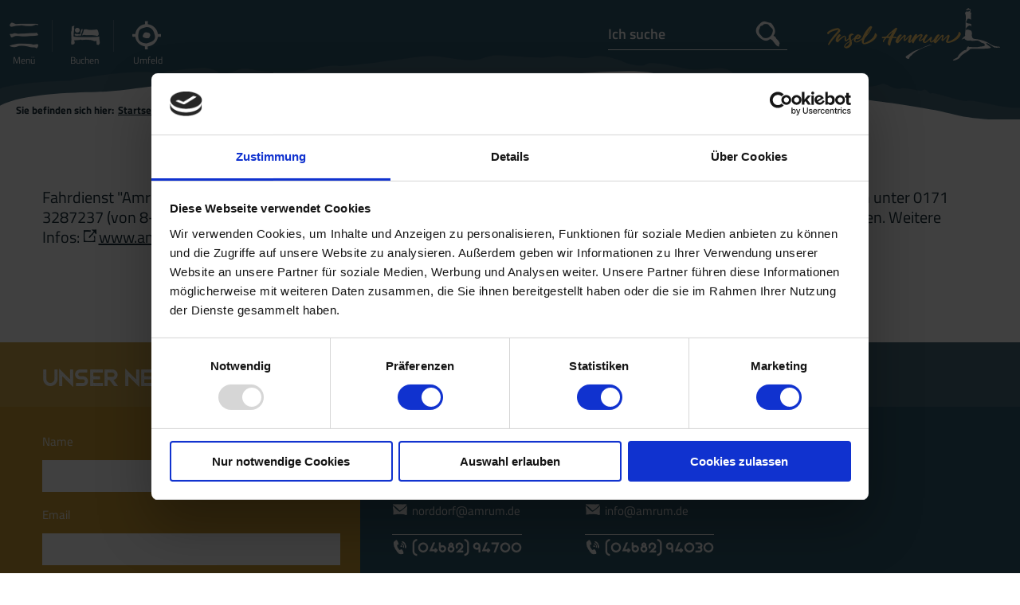

--- FILE ---
content_type: text/html; charset=UTF-8
request_url: https://www.amrum.de/fahrdienst-amrum-a-nach-b
body_size: 8108
content:
<!DOCTYPE html><!--[if lt IE 7]><html class="no-js imxPortal lt-ie9 lt-ie8 lt-ie7 amrum" lang="de"><![endif]--><!--[if (IE 7)&!(IEMobile)]><html class="no-js imxPortal lt-ie9 lt-ie8 amrum" lang="de"><![endif]--><!--[if (IE 8)&!(IEMobile)]><html class="no-js imxPortal lt-ie9 amrum" lang="de"><![endif]--><!--[if gt IE 8]><!--><html class="no-js imxPortal amrum" lang="de"><!--<![endif]--><head ><script id="Cookiebot" src="https://consent.cookiebot.com/uc.js" data-cbid="88b890b3-4413-431a-81b5-d890cd4a4cd3" data-blockingmode="auto" type="text/javascript"></script><script>
var cookiebotDialogDisplayed = false;// Fire when Cookiebot preferences where changed
function CookiebotCallback_OnAccept() {
if (cookiebotDialogDisplayed)
dataLayer.push({'event':'cookieconsent_accepted'});
}function CookiebotCallback_OnDialogDisplay() {
cookiebotDialogDisplayed = true;
}
</script><script data-cookieconsent="ignore">
window.dataLayer = window.dataLayer || [];function gtag() {
dataLayer.push(arguments);
}gtag("consent", "default", {
ad_storage: "denied",
analytics_storage: "denied",
wait_for_update: 500
});
gtag("set", "ads_data_redaction", true);
</script><!-- Google Tag Manager --><script  type="text/plain" data-cookieconsent="marketing">(function(w, d, s, l, i) {
w[l] = w[l] || [];
w[l].push({'gtm.start':
new Date().getTime(), event: 'gtm.js'});
var f = d.getElementsByTagName(s)[0],
j = d.createElement(s), dl = l != 'dataLayer' ? '&l=' + l : '';
j.async = true;
j.src =
'https://www.googletagmanager.com/gtm.js?id=' + i + dl;
f.parentNode.insertBefore(j, f);
})(window, document, 'script', 'dataLayer', 'GTM-TQDNQDK');</script><!-- End Google Tag Manager --><meta http-equiv="X-UA-Compatible" content="IE=Edge"><meta charset="utf-8"><meta name="viewport" content="width=device-width, initial-scale=1, maximum-scale=1, user-scalable=1"><title>Fahrdienst Amrum A nach B - Anreise &amp; Mobilität - Service - Amrum Touristik AöR</title><meta name="robots" content="index, follow, noodp"><meta name="google-site-verification" content="oGRa5PjRfeHrX4FY4tnoAJjLkMihCkuFDIbkpPLmAnQ"><meta name="date" content="2024-07-17T08:03:04+02:00"><link rel="canonical" href="https://www.amrum.de/fahrdienst-amrum-a-nach-b"><meta name="publisher" content=""><!-- http://www.paulirish.com/2009/avoiding-the-fouc-v3/ --><!-- This code MUST be executed BEFORE any CSS is loaded --><script>(function (H) {
H.className = H.className.replace(/\bno-js\b/, 'js');
})(document.documentElement);
</script><link rel="stylesheet" href="https://www.amrum.de/portal/dist/styles/common.47c0f798.css"><link rel="stylesheet" href="https://www.amrum.de/portal/dist/styles/common_amrum.f4ec0c69.css"><link rel="shortcut icon" href="https://www.amrum.de/favicon/amrum/favicon.ico?v=1000" type="image/x-icon"><link rel="apple-touch-icon" sizes="180x180" href="https://www.amrum.de/favicon/amrum/apple-touch-icon.png"><link rel="icon" type="image/png" sizes="32x32" href="https://www.amrum.de/favicon/amrum/favicon-32x32.png"><link rel="icon" type="image/png" sizes="16x16" href="https://www.amrum.de/favicon/amrum/favicon-16x16.png"><link rel="manifest" href="https://www.amrum.de/favicon/amrum/site.webmanifest"><link rel="mask-icon" href="https://www.amrum.de/favicon/amrum/safari-pinned-tab.svg" color="#5bbad5"><meta name="msapplication-TileColor" content="#ffffff"><meta name="msapplication-config" content="https://www.amrum.de/favicon/amrum/browserconfig.xml"><meta name="theme-color" content="#ffffff"><script data-cookieconsent="ignore">
window.nts = {
language: 'de',
absoluteUrl: 'https://www.amrum.de',
distPath: '/portal/dist',
translations: {"pikadate.labelMonthPrev":"Vorheriger Monat","pikadate.labelMonthNext":"N\u00e4chster Monat","pikadate.monthsFull.1":"Januar","pikadate.monthsFull.2":"Februar","pikadate.monthsFull.3":"M\u00e4rz","pikadate.monthsFull.4":"April","pikadate.monthsFull.5":"Mai","pikadate.monthsFull.6":"Juni","pikadate.monthsFull.7":"Juli","pikadate.monthsFull.8":"August","pikadate.monthsFull.9":"September","pikadate.monthsFull.10":"Oktober","pikadate.monthsFull.11":"November","pikadate.monthsFull.12":"Dezember","pikadate.weekdays.0":"Sonntag","pikadate.weekdays.1":"Montag","pikadate.weekdays.2":"Dienstag","pikadate.weekdays.3":"Mittwoch","pikadate.weekdays.4":"Donnerstag","pikadate.weekdays.5":"Freitag","pikadate.weekdays.6":"Samstag","pikadate.weekdaysShort.0":"So","pikadate.weekdaysShort.1":"Mo","pikadate.weekdaysShort.2":"Di","pikadate.weekdaysShort.3":"Mi","pikadate.weekdaysShort.4":"Do","pikadate.weekdaysShort.5":"Fr","pikadate.weekdaysShort.6":"Sa","autocomplete.hits":"Treffer","autocomplete.type.offers":"Angebote","autocomplete.type.events":"Veranstaltungen","autocomplete.type.suggestions":"Suchvorschl\u00e4ge","autocomplete.type.doNotShow":"","autocomplete.type.Gesundheitsangebote":"Gesundheitsangebote","autocomplete.type.Gesundheitsanbieter":"Gesundheitsanbieter","number.decimalPoint":",","number.thousandsSeparator":".","offer.price.bis":"bis","offer.price.von":"von","priceElement.event.searchButton":"gleich zur Buchung"},
pois: [],
renderAsMap: 0,
cookiebotEnabled: true,
projectId: 'amrum',
map: {
lat: 54.6516901,
long: 8.3926502,
zoom: 12
},
mtk: {
apiKey: 'amrum'
}
};
</script></head><body ><noscript><iframe src="//www.googletagmanager.com/ns.html?id=GTM-TQDNQDK" height="0" width="0" style="display:none;visibility:hidden"></iframe></noscript><header id="siteHeader" itemscope
itemtype="http://schema.org/WPHeader"><section id="siteHeader__functions"><ul><li class="menu"><input type="checkbox" class="hidden" id="siteHeader__functions__menu"><label for="siteHeader__functions__menu" class="siteHeader__function"><span class="verticalAlignMiddle"></span><span class="icon-burger"><span></span><span></span><span></span></span><span>Menü</span></label><nav id="mainNavi" class="siteHeader__offCanvas"><div class="content"><ul class="g-grid-12 mainNavi__firstLayer"><li class="g-element-3 g-element-md-12" data-watchForActiveChilds="a"><a  href="https://www.amrum.de/urlaubsthemen" aria-="true">Urlaubsthemen</a><ul class="mainNavi__secondLayer"><li data-watchForActiveChilds="a"><input type="checkbox" class="mainNavi__secondLayer_input"
id="mainNavi_sublayer_0_0"><label
for="mainNavi_sublayer_0_0"></label><a  href="https://www.amrum.de/naturerlebnis" id="mainNavi_sublayer__0" data-jumpTarget="#mainNavi_sublayer_0_0" data-jumpParent="mainNavi" aria-haspopup="true"><span class="title">Naturerlebnis</span></a><ul class="mainNavi__thirdLayer"><li><a  href="https://www.amrum.de/nationalpark-wattenmeer-weltnaturerbe" aria-="true">Nationalpark Wattenmeer (Weltnaturerbe)</a></li><li><a  href="https://www.amrum.de/kniepsand-duenen" aria-="true">Kniepsand &amp; Dünen</a></li><li><a  href="https://www.amrum.de/wattwandern" aria-="true">Wattwandern</a></li><li><a  href="https://www.amrum.de/vogelkiek" aria-="true">Vogelkiek</a></li></ul></li><li data-watchForActiveChilds="a"><input type="checkbox" class="mainNavi__secondLayer_input"
id="mainNavi_sublayer_0_1"><label
for="mainNavi_sublayer_0_1"></label><a  href="https://www.amrum.de/strand-baden" id="mainNavi_sublayer__1" data-jumpTarget="#mainNavi_sublayer_0_1" data-jumpParent="mainNavi" aria-haspopup="true"><span class="title">Strand &amp; Baden</span></a><ul class="mainNavi__thirdLayer"><li><a  href="https://www.amrum.de/straende" aria-="true">Strände</a></li><li><a  href="https://www.amrum.de/wassersport" aria-="true">Wassersport</a></li></ul></li><li data-watchForActiveChilds="a"><input type="checkbox" class="mainNavi__secondLayer_input"
id="mainNavi_sublayer_0_2"><label
for="mainNavi_sublayer_0_2"></label><a  href="https://www.amrum.de/familienurlaub-auf-amrum" id="mainNavi_sublayer__2" data-jumpTarget="#mainNavi_sublayer_0_2" data-jumpParent="mainNavi" aria-haspopup="true"><span class="title">Familienurlaub auf Amrum</span></a><ul class="mainNavi__thirdLayer"><li><a  href="https://www.amrum.de/amrums-spielplaetze" aria-="true">Spielplätze auf Amrum</a></li></ul></li><li data-watchForActiveChilds="a"><input type="checkbox" class="mainNavi__secondLayer_input"
id="mainNavi_sublayer_0_3"><label
for="mainNavi_sublayer_0_3"></label><a  href="https://www.amrum.de/aktiv-gesund" id="mainNavi_sublayer__3" data-jumpTarget="#mainNavi_sublayer_0_3" data-jumpParent="mainNavi" aria-haspopup="true"><span class="title">Aktiv &amp; Gesund</span></a><ul class="mainNavi__thirdLayer"><li><a  href="https://www.amrum.de/badeland" aria-="true">Badeland</a></li><li><a  href="https://www.amrum.de/fitness" aria-="true">Fitness</a></li><li><a  href="https://www.amrum.de/reiten" aria-="true">Reiten</a></li><li><a  href="https://www.amrum.de/fahrradfahren" aria-="true">Fahrradfahren</a></li><li><a  href="https://www.amrum.de/kuren-auf-amrum" aria-="true">Kuren auf Amrum</a></li></ul></li><li data-watchForActiveChilds="a"><input type="checkbox" class="mainNavi__secondLayer_input"
id="mainNavi_sublayer_0_4"><label
for="mainNavi_sublayer_0_4"></label><a  href="https://www.amrum.de/amrum-fuer" id="mainNavi_sublayer__4" data-jumpTarget="#mainNavi_sublayer_0_4" data-jumpParent="mainNavi" aria-haspopup="true"><span class="title">Amrum für ...</span></a><ul class="mainNavi__thirdLayer"><li><a  href="https://www.amrum.de/amrum-mit-hund" aria-="true">Amrum mit Hund</a></li><li><a  href="https://www.amrum.de/heiraten" aria-="true">Heiraten</a></li><li><a  href="https://www.amrum.de/tagungen" aria-="true">Tagungen</a></li><li><a  href="https://www.amrum.de/nachhaltigkeit" aria-="true">Nachhaltigkeit</a></li></ul></li></ul></li><li class="g-element-3 g-element-md-12" data-watchForActiveChilds="a"><a  href="https://www.amrum.de/unterkunft-buchen" aria-="true">Unterkunft buchen</a><ul class="mainNavi__secondLayer"><li data-watchForActiveChilds="a"><input type="checkbox" class="mainNavi__secondLayer_input"
id="mainNavi_sublayer_1_0"><label
for="mainNavi_sublayer_1_0"></label><a  href="https://www.amrum.de/unterkunftsarten" id="mainNavi_sublayer__0" data-jumpTarget="#mainNavi_sublayer_1_0" data-jumpParent="mainNavi" aria-haspopup="true"><span class="title">Unterkunftsarten</span></a><ul class="mainNavi__thirdLayer"><li><a  href="https://www.amrum.de/hotels" aria-="true">Hotels auf Amrum</a></li><li><a  href="https://www.amrum.de/ferienwohnungen" aria-="true">Ferienwohnungen</a></li><li><a  href="https://www.amrum.de/ferienhaeuser" aria-="true">Ferienhäuser</a></li><li><a  href="https://www.amrum.de/pensionen-und-privatzimmer" aria-="true">Pensionen und Privatzimmer</a></li><li><a  href="https://www.amrum.de/camping" aria-="true">Camping</a></li><li><a  href="https://www.amrum.de/jugendherberge" aria-="true">Jugendherberge</a></li></ul></li><li data-watchForActiveChilds="a"><input type="checkbox" class="mainNavi__secondLayer_input"
id="mainNavi_sublayer_1_1"><label
for="mainNavi_sublayer_1_1"></label><a  href="https://www.amrum.de/unterkuenfte-nach-themen" id="mainNavi_sublayer__1" data-jumpTarget="#mainNavi_sublayer_1_1" data-jumpParent="mainNavi" aria-haspopup="true"><span class="title">Unterkünfte nach Themen</span></a><ul class="mainNavi__thirdLayer"><li><a  href="https://www.amrum.de/unterkuenfte-fuer-hunde" aria-="true">Unterkünfte für Hunde</a></li><li><a  href="https://www.amrum.de/unterkuenfte-mit-sauna" aria-="true">Unterkünfte mit Sauna</a></li><li><a  href="https://www.amrum.de/unterkuenfte-mit-meerblick" aria-="true">Unterkünfte mit Meerblick</a></li></ul></li><li data-watchForActiveChilds="a"><input type="checkbox" class="mainNavi__secondLayer_input"
id="mainNavi_sublayer_1_2"><label
for="mainNavi_sublayer_1_2"></label><a  href="https://www.amrum.de/gastgeberverzeichnis" id="mainNavi_sublayer__2" data-jumpTarget="#mainNavi_sublayer_1_2" data-jumpParent="mainNavi" aria-haspopup="true"><span class="title">Gastgeberverzeichnis</span></a></li><li data-watchForActiveChilds="a"><input type="checkbox" class="mainNavi__secondLayer_input"
id="mainNavi_sublayer_1_3"><label
for="mainNavi_sublayer_1_3"></label><a  href="https://www.amrum.de/besondere-angebote-last-minute" id="mainNavi_sublayer__3" data-jumpTarget="#mainNavi_sublayer_1_3" data-jumpParent="mainNavi" aria-haspopup="true"><span class="title">Besondere Angebote (Last Minute)</span></a></li><li data-watchForActiveChilds="a"><input type="checkbox" class="mainNavi__secondLayer_input"
id="mainNavi_sublayer_1_4"><label
for="mainNavi_sublayer_1_4"></label><a  href="https://www.amrum.de/tischlein-deck-dich-einkaufsservice" id="mainNavi_sublayer__4" data-jumpTarget="#mainNavi_sublayer_1_4" data-jumpParent="mainNavi" aria-haspopup="true"><span class="title">Tischlein Deck Dich (Einkaufsservice)</span></a></li></ul></li><li class="g-element-3 g-element-md-12" data-watchForActiveChilds="a"><a  href="https://www.amrum.de/die-insel" aria-="true">Die Insel</a><ul class="mainNavi__secondLayer"><li data-watchForActiveChilds="a"><input type="checkbox" class="mainNavi__secondLayer_input"
id="mainNavi_sublayer_2_0"><label
for="mainNavi_sublayer_2_0"></label><a  href="https://www.amrum.de/inseldoerfer" id="mainNavi_sublayer__0" data-jumpTarget="#mainNavi_sublayer_2_0" data-jumpParent="mainNavi" aria-haspopup="true"><span class="title">Inseldörfer</span></a><ul class="mainNavi__thirdLayer"><li><a  href="https://www.amrum.de/nebel" aria-="true">Nebel</a></li><li><a  href="https://www.amrum.de/wittduen" aria-="true">Wittdün</a></li><li><a  href="https://www.amrum.de/norddorf" aria-="true">Norddorf</a></li><li><a  href="https://www.amrum.de/sueddorf" aria-="true">Süddorf</a></li><li><a  href="https://www.amrum.de/steenodde" aria-="true">Steenodde</a></li></ul></li><li data-watchForActiveChilds="a"><input type="checkbox" class="mainNavi__secondLayer_input"
id="mainNavi_sublayer_2_1"><label
for="mainNavi_sublayer_2_1"></label><a  href="https://www.amrum.de/aktiv-vor-ort" id="mainNavi_sublayer__1" data-jumpTarget="#mainNavi_sublayer_2_1" data-jumpParent="mainNavi" aria-haspopup="true"><span class="title">Aktiv vor Ort</span></a><ul class="mainNavi__thirdLayer"><li><a  href="https://www.amrum.de/ausfluege-touren" aria-="true">Ausflüge &amp; Touren</a></li><li><a  href="https://www.amrum.de/aktivitaeten-an-land" aria-="true">Aktivitäten an Land</a></li><li><a  href="https://www.amrum.de/sehenswuerdigkeiten" aria-="true">Sehenswürdigkeiten</a></li><li><a  href="https://www.amrum.de/rad-wandertouren" aria-="true">Rad- &amp; Wandertouren</a></li></ul></li><li data-watchForActiveChilds="a"><input type="checkbox" class="mainNavi__secondLayer_input"
id="mainNavi_sublayer_2_2"><label
for="mainNavi_sublayer_2_2"></label><a  href="https://www.amrum.de/veranstaltungen" id="mainNavi_sublayer__2" data-jumpTarget="#mainNavi_sublayer_2_2" data-jumpParent="mainNavi" aria-haspopup="true"><span class="title">Veranstaltungen</span></a></li><li data-watchForActiveChilds="a"><input type="checkbox" class="mainNavi__secondLayer_input"
id="mainNavi_sublayer_2_3"><label
for="mainNavi_sublayer_2_3"></label><a  href="https://www.amrum.de/essen-trinken" id="mainNavi_sublayer__3" data-jumpTarget="#mainNavi_sublayer_2_3" data-jumpParent="mainNavi" aria-haspopup="true"><span class="title">Essen &amp; Trinken</span></a><ul class="mainNavi__thirdLayer"><li><a  href="https://www.amrum.de/gastronomie-auf-amrum" aria-="true">Gastronomie</a></li><li><a  href="https://www.amrum.de/lebensmittellaeden" aria-="true">Lebensmittelläden</a></li></ul></li><li data-watchForActiveChilds="a"><input type="checkbox" class="mainNavi__secondLayer_input"
id="mainNavi_sublayer_2_4"><label
for="mainNavi_sublayer_2_4"></label><a  href="https://www.amrum.de/typisch-amrum" id="mainNavi_sublayer__4" data-jumpTarget="#mainNavi_sublayer_2_4" data-jumpParent="mainNavi" aria-haspopup="true"><span class="title">Typisch Amrum</span></a><ul class="mainNavi__thirdLayer"><li><a  href="https://www.amrum.de/friesische-kultur-traditionen" aria-="true">Friesische Kultur &amp; Traditionen</a></li><li><a  href="https://www.amrum.de/wahrzeichen-amrums" aria-="true">Wahrzeichen Amrums</a></li></ul></li><li data-watchForActiveChilds="a"><input type="checkbox" class="mainNavi__secondLayer_input"
id="mainNavi_sublayer_2_5"><label
for="mainNavi_sublayer_2_5"></label><a  href="https://www.amrum.de/naturschutz" id="mainNavi_sublayer__5" data-jumpTarget="#mainNavi_sublayer_2_5" data-jumpParent="mainNavi" aria-haspopup="true"><span class="title">Naturschutz</span></a><ul class="mainNavi__thirdLayer"><li><a  href="https://www.amrum.de/schutzgebiete" aria-="true">Schutzgebiete</a></li><li><a  href="https://www.amrum.de/aktiv-im-naturschutz" aria-="true">Aktiv im Naturschutz</a></li><li><a  href="https://www.amrum.de/naturschutzprojekte" aria-="true">Naturschutzprojekte</a></li><li><a  href="https://www.amrum.de/mit-schuetzen" aria-="true">Mit-Schützen</a></li></ul></li></ul></li><li class="g-element-3 g-element-md-12" data-watchForActiveChilds="a"><a  href="https://www.amrum.de/infos-ueber-ihren-amrum-urlaub" aria-="true">Service</a><ul class="mainNavi__secondLayer"><li data-watchForActiveChilds="a"><input type="checkbox" class="mainNavi__secondLayer_input"
id="mainNavi_sublayer_3_0"><label
for="mainNavi_sublayer_3_0"></label><a  href="https://www.amrum.de/anreise-mobilitaet" id="mainNavi_sublayer__0" data-jumpTarget="#mainNavi_sublayer_3_0" data-jumpParent="mainNavi" aria-haspopup="true"><span class="title">Anreise &amp; Mobilität</span></a><ul class="mainNavi__thirdLayer"><li><a  href="https://www.amrum.de/emobil" aria-="true">eMobil</a></li></ul></li><li data-watchForActiveChilds="a"><input type="checkbox" class="mainNavi__secondLayer_input"
id="mainNavi_sublayer_3_1"><label
for="mainNavi_sublayer_3_1"></label><a  href="https://www.amrum.de/wetter-gezeiten" id="mainNavi_sublayer__1" data-jumpTarget="#mainNavi_sublayer_3_1" data-jumpParent="mainNavi" aria-haspopup="true"><span class="title">Wetter, Gezeiten &amp; Webcams</span></a><ul class="mainNavi__thirdLayer"><li><a  href="https://www.amrum.de/wetter" aria-="true">Wetter</a></li><li><a  href="https://www.amrum.de/gezeiten" aria-="true">Gezeiten</a></li><li><a  href="https://www.amrum.de/webcams" aria-="true">Webcams</a></li></ul></li><li data-watchForActiveChilds="a"><input type="checkbox" class="mainNavi__secondLayer_input"
id="mainNavi_sublayer_3_2"><label
for="mainNavi_sublayer_3_2"></label><a  href="https://www.amrum.de/aktuelles" id="mainNavi_sublayer__2" data-jumpTarget="#mainNavi_sublayer_3_2" data-jumpParent="mainNavi" aria-haspopup="true"><span class="title">Aktuelles</span></a><ul class="mainNavi__thirdLayer"><li><a  href="https://my.acomodo.de/index.php/messaging_users/ext_new/OGNWIzQxQjE=" target="_blank" aria-="true">Tagestipps</a></li><li><a  href="https://www.amrum.de/der-amrumer-fotowettbewerb" aria-="true">Fotowettbewerb</a></li></ul></li><li data-watchForActiveChilds="a"><input type="checkbox" class="mainNavi__secondLayer_input"
id="mainNavi_sublayer_3_3"><label
for="mainNavi_sublayer_3_3"></label><a  href="https://www.amrum.de/amrum-shop-souvenirs" id="mainNavi_sublayer__3" data-jumpTarget="#mainNavi_sublayer_3_3" data-jumpParent="mainNavi" aria-haspopup="true"><span class="title">Amrum-Shop (Souvenirs)</span></a></li><li data-watchForActiveChilds="a"><input type="checkbox" class="mainNavi__secondLayer_input"
id="mainNavi_sublayer_3_4"><label
for="mainNavi_sublayer_3_4"></label><a  href="https://www.amrum.de/tourist-infos" id="mainNavi_sublayer__4" data-jumpTarget="#mainNavi_sublayer_3_4" data-jumpParent="mainNavi" aria-haspopup="true"><span class="title">Tourist-Infos</span></a><ul class="mainNavi__thirdLayer"><li><a  href="https://www.amrum.de/prospekte-downloads" aria-="true">Prospekte &amp; Downloads</a></li><li><a  href="https://www.amrum.de/kurabgabe-saisonzeiten" aria-="true">Kurabgabe &amp; Saisonzeiten</a></li><li><a  href="https://www.amrum.de/reiseversicherung" aria-="true">Reiseversicherung</a></li><li><a  href="https://www.amrum.de/foerderprojekte" aria-="true">Förderprojekte</a></li><li><a  href="https://www.amrum.de/pressematerial" aria-="true">Pressematerial</a></li><li><a  href="https://www.amrum.de/einwohnerbefragung" aria-="true">Tourismus Konzept</a></li></ul></li><li data-watchForActiveChilds="a"><input type="checkbox" class="mainNavi__secondLayer_input"
id="mainNavi_sublayer_3_5"><label
for="mainNavi_sublayer_3_5"></label><a  href="https://www.amrum.de/leben-auf-amrum" id="mainNavi_sublayer__5" data-jumpTarget="#mainNavi_sublayer_3_5" data-jumpParent="mainNavi" aria-haspopup="true"><span class="title">Leben auf Amrum</span></a><ul class="mainNavi__thirdLayer"><li><a  href="https://www.amrum.de/inselleben" aria-="true">Inselleben</a></li><li><a  href="https://www.amrum.de/freizeitgestaltung" aria-="true">Freizeitgestaltung</a></li><li><a  href="https://www.amrum.de/medizinische-versorgung" aria-="true">Medizinische Versorgung</a></li><li><a  href="https://www.amrum.de/jobs-auf-amrum-1" aria-="true">Jobs auf Amrum</a></li><li><a  href="https://www.amrum.de/wohnen-auf-amrum" aria-="true">Wohnen auf Amrum</a></li><li><a  href="https://www.amrum.de/mobilitaet" aria-="true">Mobilität</a></li><li><a  href="https://www.amrum.de/filme-leben-auf-amrum" aria-="true">Filme: Leben auf Amrum</a></li></ul></li></ul></li></ul></div></nav></li><li class="quickSearch"><input type="checkbox" class="hidden" id="siteHeader__functions__hostSearch"><label for="siteHeader__functions__hostSearch" class="siteHeader__function"><span class="verticalAlignMiddle"></span><span class="icon-host"></span><span class="name">Buchen</span></label><form method="get" action="https://www.amrum.de/unterkuenfte-auf-amrum" id="siteHeader__hostSearch" class="siteHeader__offCanvas quickSearch" target="_blank"><input type="hidden" name="form" value="tomas"><fieldset><div class="full"><div class="half dateFrom"><label for="6974cdc71beb0_dateFrom" class="name-datefrom label-formholidayinsiderdatefrom default ">Anreise</label><input type="text" name="dateFrom" id="6974cdc71beb0_dateFrom" class="name-datefrom default calendar " value="25.01.2026"></div><div class="half dateTo"><label for="6974cdc71beb0_dateTo" class="name-dateto label-formholidayinsiderdateto default ">Abreise</label><input type="text" name="dateTo" id="6974cdc71beb0_dateTo" class="name-dateto default calendar " value="01.02.2026"></div></div></fieldset><fieldset><div class="full city border"><label for="6974cdc71beb0_city" class="name-city label-formholidayinsidercity default ">Ort/Region</label><select name="city[]" type="dynselect" id="6974cdc71beb0_city" class="name-city default "><option value="0">beliebig</option><option value="66672">Nebel</option><option value="66673">Norddorf</option><option value="66674">Steenodde</option><option value="66675">Süddorf</option><option value="66676">Wittdün</option></select></div><div class="adults border date-dependant"><label for="6974cdc71beb0_adults" class="name-adults label-formholidayinsideradults default ">Erwachsene</label><select name="adults" id="6974cdc71beb0_adults" class="name-adults default "><option value="1">1</option><option value="2" selected="selected">2</option><option value="3">3</option><option value="4">4</option><option value="5">5</option><option value="6">6</option><option value="7">7</option><option value="8">8</option></select></div><div class="date-dependant children border"><label for="6974cdc71beb0_children" class="name-children label-formholidayinsiderchildren default ">Kinder</label><select name="children" id="6974cdc71beb0_children" class="name-children default "><option value="0" selected="selected">0</option><option value="1">1</option><option value="2">2</option><option value="3">3</option><option value="4">4</option></select></div><div class="date-dependant children-dependant"><label for="6974cdc71beb0_childAge1" class="name-childage1 label-formholidayinsiderchildage1 default ">Alter der Kinder</label><select name="childAge1" disabled="disabled" id="6974cdc71beb0_childAge1" class="name-childage1 default "><option value="0">0</option><option value="1">1</option><option value="2">2</option><option value="3">3</option><option value="4">4</option><option value="5">5</option><option value="6">6</option><option value="7">7</option><option value="8">8</option><option value="9">9</option><option value="10">10</option><option value="11">11</option><option value="12">12</option><option value="13">13</option><option value="14">14</option><option value="15">15</option><option value="16">16</option><option value="17">17</option></select><select name="childAge2" disabled="disabled" id="6974cdc71beb0_childAge2" class="name-childage2 default "><option value="0">0</option><option value="1">1</option><option value="2">2</option><option value="3">3</option><option value="4">4</option><option value="5">5</option><option value="6">6</option><option value="7">7</option><option value="8">8</option><option value="9">9</option><option value="10">10</option><option value="11">11</option><option value="12">12</option><option value="13">13</option><option value="14">14</option><option value="15">15</option><option value="16">16</option><option value="17">17</option></select><select name="childAge3" disabled="disabled" id="6974cdc71beb0_childAge3" class="name-childage3 default "><option value="0">0</option><option value="1">1</option><option value="2">2</option><option value="3">3</option><option value="4">4</option><option value="5">5</option><option value="6">6</option><option value="7">7</option><option value="8">8</option><option value="9">9</option><option value="10">10</option><option value="11">11</option><option value="12">12</option><option value="13">13</option><option value="14">14</option><option value="15">15</option><option value="16">16</option><option value="17">17</option></select><select name="childAge4" disabled="disabled" id="6974cdc71beb0_childAge4" class="name-childage4 default "><option value="0">0</option><option value="1">1</option><option value="2">2</option><option value="3">3</option><option value="4">4</option><option value="5">5</option><option value="6">6</option><option value="7">7</option><option value="8">8</option><option value="9">9</option><option value="10">10</option><option value="11">11</option><option value="12">12</option><option value="13">13</option><option value="14">14</option><option value="15">15</option><option value="16">16</option><option value="17">17</option></select></div><div class="full businessType"><label for="6974cdc71beb0_businessType" class="name-businesstype label-formholidayinsiderbusinesstype default ">Art der Unterkunft</label><select name="businessType[]" type="dynselect" id="6974cdc71beb0_businessType" class="name-businesstype default "><option value="0">beliebig</option><option value="66668">Ferienhaus</option><option value="66665">Ferienwohnung</option><option value="66670">Hotel</option><option value="66669">Pension &amp; Privatzimmer</option></select></div></fieldset><fieldset><button class="button button--cta button--leftText" type="submit"><span class="icon-host"></span>Unterkunft suchen</button></fieldset></form></li><li id="remember__function" class="remember-fly-target" style="display:none;"><input type="checkbox" class="hidden" id="siteHeader__functions__requestOffer"><label for="siteHeader__functions__requestOffer" class="siteHeader__function"><span class="verticalAlignMiddle"></span><span class="icon-shopping"></span><span class="name">Anfragen</span></label><form method="post" action="/action/ajax_request_offer" id="siteHeader__requestOffer" class="siteHeader__offCanvas"><input type="hidden" name="form" value="requestOffer"><fieldset><input type="hidden" name="orderIdents" id="remember__offer_idents"><div class="remember-list"><ul class="remember-container"></ul></div><span class="button button--cta button--leftText" id="siteHeader__functions__toggleRequestForm"><span class="icon-arrowDown"></span>Angebote anfragen</span></fieldset><fieldset class="first-fieldset requestFields"><div class="half"><label for="requestOffer_dateFrom" class="name-datefrom label-formrequestofferdatefrom default ">Anreise <acronym title="Eingabefeld muss ausgefüllt werden.">*</acronym></label><input type="text" name="dateFrom" id="requestOffer_dateFrom" class="name-datefrom default calendar " value="25.01.2026" required></div><div class="half"><label for="requestOffer_dateTo" class="name-dateto label-formrequestofferdateto default ">Abreise <acronym title="Eingabefeld muss ausgefüllt werden.">*</acronym></label><input type="text" name="dateTo" id="requestOffer_dateTo" class="name-dateto default calendar " value="01.02.2026" required></div><div class="half border"><label for="requestOffer_adults" class="name-adults label-formrequestofferadultsquantity default ">Erwachsene <acronym title="Eingabefeld muss ausgefüllt werden.">*</acronym></label><input type="text" name="adults" id="requestOffer_adults" class="name-adults default " value="" required></div><div class="half childrenAge"><label for="requestOffer_childs" class="name-childs label-formrequestofferchildsquantity default ">Anzahl der Kinder</label><input type="text" name="childs" id="requestOffer_childs" class="name-childs default " value=""></div></fieldset><fieldset class="requestFields"><div class="full personal-information"><label for="requestOffer_salutation" class="name-salutation label-formrequestoffersalutation default ">Anrede</label><select name="salutation" id="requestOffer_salutation" class="name-salutation default "><option value="" selected="selected">Bitte wählen Sie...</option><option value="Frau">Frau</option><option value="Herr">Herr</option><option value="Familie">Familie</option></select></div><div class="full address-information"><label for="requestOffer_firstname" class="name-firstname label-formstandardfirstname default ">Vorname <acronym title="Eingabefeld muss ausgefüllt werden.">*</acronym></label><input type="text" name="firstname" id="requestOffer_firstname" class="name-firstname default " value="" required></div><div class="full address-information"><label for="requestOffer_lastname" class="name-lastname label-formstandardsurname default ">Nachname <acronym title="Eingabefeld muss ausgefüllt werden.">*</acronym></label><input type="text" name="lastname" id="requestOffer_lastname" class="name-lastname default " value="" required></div><div class="full address-information"><label for="requestOffer_email" class="name-email label-formrequestofferemail default ">E-Mail <acronym title="Eingabefeld muss ausgefüllt werden.">*</acronym></label><input type="text" name="email" id="requestOffer_email" class="name-email default " value="" required></div><div class="full address-information"><input type="checkbox" name="nlAction[]" value="subscribe" id="requestOffer_nlAction_1" class="name-nlaction value-subscribe default styled not-checked "><label for="requestOffer_nlAction_1" class="name-nlaction value-subscribe default styled not-checked label-spanclassiconcheckmarkspannewsletterbestellen "><span class='icon-checkmark'></span>Newsletter bestellen</label></div></fieldset><fieldset class="requestFields"><div class="full address-information"><label for="requestOffer_telephone" class="name-telephone label-formrequestoffertelephone default ">Telefon</label><input type="text" name="telephone" id="requestOffer_telephone" class="name-telephone default " value=""></div><div class="border full address-information"><label for="requestOffer_street" class="name-street label-formrequestofferstreetnr default ">Straße / Hausnummer</label><input type="text" name="street" id="requestOffer_street" class="name-street default " value=""></div><div class="full address-information"><label for="requestOffer_zipcode" class="name-zipcode label-formrequestofferpostcode default ">PLZ</label><input type="text" name="zipcode" id="requestOffer_zipcode" class="name-zipcode default " value=""></div><div class="full address-information"><label for="requestOffer_city" class="name-city label-formrequestoffercity default ">Ort</label><input type="text" name="city" id="requestOffer_city" class="name-city default " value=""></div><div class="full address-information"><label for="requestOffer_country" class="name-country label-formrequestoffercountry default ">Land</label><input type="text" name="country" id="requestOffer_country" class="name-country default " value=""></div></fieldset><fieldset class="requestFields"><span class="mandatoryFields">Felder die mit einem * markiert sind, müssen ausgefüllt werden.</span><button class="button button--cta button--leftText" type="submit"><span class="icon-letter"></span>Angebote anfragen</button></fieldset><input type="hidden" name="uX5Vl82s7Or" value="4qU0Kk2b9220QYfz8P18Vn6j92llkPgP4U0hZ46o53b7"><div class="hide"><label for="imxfield_hedrbrdoqg_requestOffer"></label><input type="text" id="imxfield_hedrbrdoqg_requestOffer" name="imxfield_hedrbrdoqg" value=""></div></form></li><li><a href="https://www.amrum.de/around-me" class="aroundMeFlag siteHeader__function"><span class="verticalAlignMiddle"></span><span class="icon-locate icon-gps"><span></span><span></span><span></span></span><span>Umfeld</span></a></li><div class="aroundMe__request aroundMe__request__hidden"><div class="aroundMe__request__window"><span class="aroundMe__request__window__close icon-close"></span><span class="icon-locate icon-gps"></span><span class="aroundMe__request__window__text">Möchten Sie die Standort Daten zum sortieren verwenden?</span><br><a href="javascript:void(0);">Ja, Standort freigeben</a></div></div></ul></section><section id="siteHeader__statics"><div id="siteHeader__fulltextsearch"><input type="checkbox" class="hidden" id="siteHeader__statics__search"><label for="siteHeader__statics__search"><span class="verticalAlignMiddle"></span><span class="icon-search"></span><span
class="name">Suche</span></label><form method="get" action="https://www.amrum.de/action/search" id="search"><input type="hidden" name="form" value="fulltextsearch"><input type="text" name="query" id="siteHeader__fulltextsearch__searchword" class="name-query " value="" placeholder="Ich suche"><button type="submit"><span class="icon-search"></span></button><input type="hidden" name="doTrack" value="true"></form></div><a class="logo" href="https://www.amrum.de/"><img alt="logo nordsee tourismus" src="https://www.amrum.de/portal/dist/images/amrum/objects/logo.87c11d60.svg"><span class="text">Insel Amrum</span></a></section></header><section id="breadcrumbSection"><nav id="breadcrumb" class="ripped-edge"><ul id="breadcrumb__list" itemscope itemtype="http://schema.org/BreadcrumbList"><li><strong>Sie befinden sich hier:</strong></li><li><a href="https://www.amrum.de/">Startseite</a></li><li>&gt;</li><li itemprop="itemListElement" itemscope itemtype="http://schema.org/ListItem" ><a href="https://www.amrum.de/infos-ueber-ihren-amrum-urlaub" itemprop="item"><span itemprop="name">Service</span></a><meta itemprop="position" content="1"></li><li class="breadcrumb__list__child">&gt;</li><li itemprop="itemListElement" itemscope itemtype="http://schema.org/ListItem" class="breadcrumb__list__last"><a href="https://www.amrum.de/anreise-mobilitaet" itemprop="item"><span itemprop="name">Anreise & Mobilität</span></a><meta itemprop="position" content="2"></li></ul></nav></section><section><div class="content"><div class="g-grid-12"><article class="siteIntro g-element-12"><h1 data-ident='{be85e5c7-a535-35d1-0f1c-a88df9327477}'>Fahrdienst Amrum A nach B</h1><div class="additional-siteIntro"></div><p></p></article><article class="contentText g-element-12"><p>Fahrdienst "Amrum A nach B" bietet Personenbeförderung und Shuttleservice auf Amrum an. Fahrten kann man telefonisch unter 0171 3287237 (von 8-21 Uhr, Fahrten zu anderen Zeiten nach Absprache) oder per E-Mail&nbsp;<a href="mailto:amrum-a-nach-b@outlook.de">amrum-a-nach-b@outlook.de</a>&nbsp;bestellen. Weitere Infos: <a href="http://www.amrumfahren.de" target="_blank">www.amrumfahren.de</a></p></article><div class="closer"></div></div></div></section><footer id="siteFooter" itemscope itemtype="http://schema.org/WPFooter"><meta itemprop="copyrightYear" content="2026"><meta itemprop="name" content="AmrumTouristik AöR"><div id="siteFooter__background"><div id="siteFooter__background--left"></div><div id="siteFooter__background--right"></div><div id="siteFooter__background--helper"><div class="content"><div class="g-grid-12"><div class="g-element-4" id="siteFooter__background--leftHelper"></div><div class="g-element-8" id="siteFooter__background--rightHelper"></div></div></div></div></div><div id="siteFooter__head"><div class="content"><div class="g-grid-12"><div class="g-element-4 g-element-md-0"><div class="innerContent"><h2>Unser Newsletter</h2></div></div><div class="g-element-8 g-element-md-12"><div class="innerContent"><h2>Ihr Kontakt auf Amrum</h2><a href="https://www.facebook.com/amrum" class="socialLink" target='_blank'><span
class="icon-facebook"></span></a><a href="https://twitter.com/InselAmrum" class="socialLink" target='_blank'><span
class="icon-twitter"></span></a><a href="https://www.instagram.com/nordseeinselamrum/" class="socialLink" target='_blank'><span
class="icon-instagram"></span></a></div></div><div class="closer"></div></div></div></div><div id="siteFooter__content"><div class="content"><div class="g-grid-12"><div class="g-element-4 g-element-md-0"><form action="https://sendy.profinews.de/subscribe" method="post" accept-charset="utf-8" id="form__newsletter" class="innerContent"><div><label for="name" class="default">Name</label><br><input type="text" name="name" id="name" class="default name-firstname"></div><br><div><label for="email" class='default'>Email</label><br><input type="email" name="email" id="email"  class='default name-email'><br></div><br><br><div class="hidden"><label for="hp">HP</label><br><input type="text" name="hp" id="hp"></div><input type="hidden" name="list" value="R4gLzA3S042GcolYD1URZA"><input type="hidden" name="subform" value="yes"><button class="newsletter_submit" type="submit" name="submit" value="subscribe"><span class="icon-letter"></span>jetzt anmelden
</button></div><div class="g-element-8 g-element-md-12"><div class="innerContent innerContent--contactBlock"><div class="siteFooter__contact__block"><p><strong>AmrumTouristik Norddorf</strong><br>Ual Saarepswai 7<br>25946 Norddorf auf Amrum<a href="mailto:norddorf@amrum.de" class=""><span class="icon-letter"></span>norddorf@amrum.de</a></p><a href="tel:+49468294700" class=""><span class="icon-telephone"></span>(04682) 94700</a></div><div class="siteFooter__contact__block"><p><strong>AmrumTouristik Wittdün</strong><br>Inselstr. 14<br>25946 Wittdün auf Amrum<a href="mailto:info@amrum.de" class=""><span class="icon-letter"></span>info@amrum.de</a></p><a href="tel:+49468294030" class=""><span class="icon-telephone"></span>(04682) 94030</a></div></div></div><div class="closer"></div></div></div></div><div id="siteFooter__bottom"><div class="content" ><div class="g-grid-12"><div class="g-element-4 g-element-md-12"><div class="innerContent"><a class="logo" href="https://www.amrum.de/"><img alt="logo amrum tourismus" src="https://www.amrum.de/portal/dist/images/amrum/objects/amrumLogoFooter.d08a6c32.svg"></a></div></div><div class="g-element-8 g-element-md-12"><div class="innerContent"><a href="https://www.amrum.de/datenschutzbestimmungen" target='_self' class="text">Datenschutz</a><a href="https://www.amrum.de/impressum-1" target='_self' class="text">Impressum</a><a href="https://www.amrum.de/kontakt" target='_self' class="text">Kontakt</a><p>&copy; 2026 AmrumTouristik AöR</p></div></div><div class="closer"></div></div></div></div></footer><link rel="stylesheet" href="https://www.amrum.de/portal/dist/styles/datepicker.983b16b0.css"><script data-cookieconsent="ignore" src="https://www.amrum.de/portal/dist/scripts/jquery.8fd5f33d.js"></script><script data-cookieconsent="ignore" defer src="https://www.amrum.de/portal/dist/scripts/all.7d8414cf.js"></script><script data-cookieconsent="ignore" defer src="https://www.amrum.de/portal/dist/scripts/siteHeader.9fcb2b5a.js"></script><script defer src="https://www.amrum.de/portal/dist/scripts/in-viewport.d451d5a9.js"></script><script defer src="https://www.amrum.de/portal/dist/scripts/pickadate.dcd826f4.js"></script><script defer src="https://www.amrum.de/portal/dist/scripts/autocomplete.1a46fefb.js"></script><script defer src="https://www.amrum.de/portal/dist/scripts/Autocomplete.Fulltext.709f8230.js"></script></body></html>

--- FILE ---
content_type: image/svg+xml
request_url: https://www.amrum.de/portal/dist/images/amrum/masks/header.f33b75f0.svg
body_size: 1113
content:
<svg width="1260" height="147" viewBox="0 0 1260 147" preserveAspectRatio="none" fill="none" xmlns="http://www.w3.org/2000/svg"><path d="M1260 0H0v111.5L223 93l407-8h176.5L968 109l292 27.5V0z" fill="#315A6E"/><path d="M1215.98 126.838c13.58 2.855 31.12 6.544 44.04 5.884v15.286c-20.66.308-62.1-.863-85.52-8.008-29.5-9-144.5-23-162.5-23s-183 0-194.5-21.5c-6.788-12.69-76.465-7.264-137.153-2.537-42.127 3.28-79.923 6.225-89.347 2.537-23-9-156 .5-217 9.5s-80 8-115 0c-22.319-5.101-54.601-.85-85.048 3.16-17.298 2.278-34.003 4.478-47.952 4.84-1.957.051-4.052.101-6.269.153C87.058 113.929 28.094 115.329 0 130v-21.069l.27-.11c.324-.132.645-.263.984-.388 2.928-1.062 7.841-2.018 11.988-2.825 1.027-.2 2.007-.39 2.898-.571 24.612-4.974 68.97-5.688 68.97-5.688s74.797-16.097 116.625-8.78c3.414-4.855 50.469-6.953 50.469-6.953s14.154 1.653 17.394 5.57c8.443 2.986 14.289.672 20.044-1.607 2.886-1.143 5.75-2.276 8.907-2.728 4.915-.703 7.593-.216 12.781.725 4.788.87 11.713 2.127 24.509 3.196 22.844 1.909 38.946-1.529 47.341-3.322 1.403-.299 2.591-.553 3.559-.728 1.028-.185 2.254-.425 3.628-.694 7.664-1.499 19.916-3.894 27.816-2.808 7.238.994 53.733-5.246 83.18-9.197 8.459-1.136 15.511-2.082 19.822-2.614 12.008-1.482 23.315.267 34.844 2.05 7.015 1.085 14.113 2.183 21.501 2.573 10.82.572 16.338-1.341 21.589-3.161 4.227-1.466 8.282-2.871 14.79-2.871 4.766 0 12.294.559 20.734 1.185 17.399 1.29 38.673 2.87 47.6.433 6.343-1.731 14.917-.573 23.424.575 9.272 1.252 18.466 2.493 24.605-.028 11.772-4.836 37.499 4.204 41.864 6.77 4.364 2.565 22.465 5.73 26.915 1.898 4.449-3.833 35.354 2.865 46.402 5.516 8.1 1.944 13.904 1.603 19.03 1.303 1.865-.11 3.64-.214 5.404-.2 1.311.009 3.251-.213 5.576-.48 9.408-1.078 25.127-2.88 31.037 7.028 7.37 12.357 43.5 1 52.84-2.14 4.449-1.495 6.018-.12 7.991 1.61 2.168 1.9 4.825 4.229 12.332 3.645 6.717-.522 13.414.897 19.959 2.285 7.428 1.574 14.658 3.106 21.498 1.716 7.2-1.461 11.98.972 16.35 3.199 3.46 1.76 6.66 3.391 10.6 2.869 3.05-.404 7.03.006 11.55.472 8.74.9 19.49 2.007 29.38-2.156 2.86-1.205 5.37.19 8.46 1.902 3.77 2.094 8.39 4.66 15.54 3.513 3.9-.995 9.94.27 15.3 1.395 4.97 1.041 9.35 1.96 10.95.863 3.29-2.276 5.32-.151 7.12 1.736 1.33 1.405 2.55 2.678 4.07 1.904 1.65-.838 10.5 1.629 19.98 4.27 11.01 3.069 22.86 6.372 25.21 4.989 1.9-1.115 9.96.581 20.35 2.766z" fill="#466A7C"/></svg>